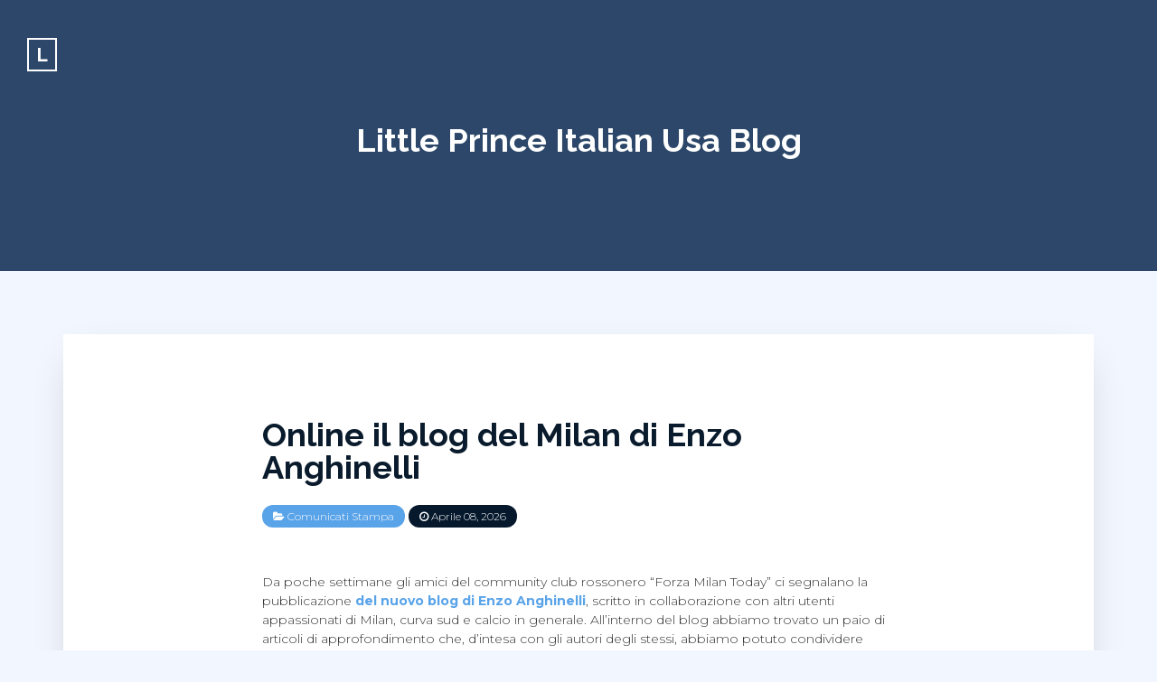

--- FILE ---
content_type: text/html; charset=UTF-8
request_url: https://littleprinceusa.com/2022/04/08/online-il-blog-del-milan-di-enzo-anghinelli/
body_size: 13858
content:

 
<!DOCTYPE html>
<html lang="it-IT" class="no-js">
<head>
	<meta charset="UTF-8">
	<!--[if IE]>
	<meta http-equiv='X-UA-Compatible' content='IE=edge,chrome=1'>
	<![endif]-->
	<meta name="viewport" content="width=device-width, initial-scale=1">

	<title>Online il blog del Milan di Enzo Anghinelli &#8211; Little Prince Italian Usa Blog</title>
<meta name='robots' content='max-image-preview:large' />
<link rel='dns-prefetch' href='//fonts.googleapis.com' />
<link rel="alternate" type="application/rss+xml" title="Little Prince Italian Usa Blog &raquo; Feed" href="https://littleprinceusa.com/feed/" />
<link rel="alternate" type="application/rss+xml" title="Little Prince Italian Usa Blog &raquo; Feed dei commenti" href="https://littleprinceusa.com/comments/feed/" />
<link rel="alternate" title="oEmbed (JSON)" type="application/json+oembed" href="https://littleprinceusa.com/wp-json/oembed/1.0/embed?url=https%3A%2F%2Flittleprinceusa.com%2F2022%2F04%2F08%2Fonline-il-blog-del-milan-di-enzo-anghinelli%2F" />
<link rel="alternate" title="oEmbed (XML)" type="text/xml+oembed" href="https://littleprinceusa.com/wp-json/oembed/1.0/embed?url=https%3A%2F%2Flittleprinceusa.com%2F2022%2F04%2F08%2Fonline-il-blog-del-milan-di-enzo-anghinelli%2F&#038;format=xml" />
<style id='wp-img-auto-sizes-contain-inline-css' type='text/css'>
img:is([sizes=auto i],[sizes^="auto," i]){contain-intrinsic-size:3000px 1500px}
/*# sourceURL=wp-img-auto-sizes-contain-inline-css */
</style>
<style id='wp-emoji-styles-inline-css' type='text/css'>

	img.wp-smiley, img.emoji {
		display: inline !important;
		border: none !important;
		box-shadow: none !important;
		height: 1em !important;
		width: 1em !important;
		margin: 0 0.07em !important;
		vertical-align: -0.1em !important;
		background: none !important;
		padding: 0 !important;
	}
/*# sourceURL=wp-emoji-styles-inline-css */
</style>
<style id='wp-block-library-inline-css' type='text/css'>
:root{--wp-block-synced-color:#7a00df;--wp-block-synced-color--rgb:122,0,223;--wp-bound-block-color:var(--wp-block-synced-color);--wp-editor-canvas-background:#ddd;--wp-admin-theme-color:#007cba;--wp-admin-theme-color--rgb:0,124,186;--wp-admin-theme-color-darker-10:#006ba1;--wp-admin-theme-color-darker-10--rgb:0,107,160.5;--wp-admin-theme-color-darker-20:#005a87;--wp-admin-theme-color-darker-20--rgb:0,90,135;--wp-admin-border-width-focus:2px}@media (min-resolution:192dpi){:root{--wp-admin-border-width-focus:1.5px}}.wp-element-button{cursor:pointer}:root .has-very-light-gray-background-color{background-color:#eee}:root .has-very-dark-gray-background-color{background-color:#313131}:root .has-very-light-gray-color{color:#eee}:root .has-very-dark-gray-color{color:#313131}:root .has-vivid-green-cyan-to-vivid-cyan-blue-gradient-background{background:linear-gradient(135deg,#00d084,#0693e3)}:root .has-purple-crush-gradient-background{background:linear-gradient(135deg,#34e2e4,#4721fb 50%,#ab1dfe)}:root .has-hazy-dawn-gradient-background{background:linear-gradient(135deg,#faaca8,#dad0ec)}:root .has-subdued-olive-gradient-background{background:linear-gradient(135deg,#fafae1,#67a671)}:root .has-atomic-cream-gradient-background{background:linear-gradient(135deg,#fdd79a,#004a59)}:root .has-nightshade-gradient-background{background:linear-gradient(135deg,#330968,#31cdcf)}:root .has-midnight-gradient-background{background:linear-gradient(135deg,#020381,#2874fc)}:root{--wp--preset--font-size--normal:16px;--wp--preset--font-size--huge:42px}.has-regular-font-size{font-size:1em}.has-larger-font-size{font-size:2.625em}.has-normal-font-size{font-size:var(--wp--preset--font-size--normal)}.has-huge-font-size{font-size:var(--wp--preset--font-size--huge)}.has-text-align-center{text-align:center}.has-text-align-left{text-align:left}.has-text-align-right{text-align:right}.has-fit-text{white-space:nowrap!important}#end-resizable-editor-section{display:none}.aligncenter{clear:both}.items-justified-left{justify-content:flex-start}.items-justified-center{justify-content:center}.items-justified-right{justify-content:flex-end}.items-justified-space-between{justify-content:space-between}.screen-reader-text{border:0;clip-path:inset(50%);height:1px;margin:-1px;overflow:hidden;padding:0;position:absolute;width:1px;word-wrap:normal!important}.screen-reader-text:focus{background-color:#ddd;clip-path:none;color:#444;display:block;font-size:1em;height:auto;left:5px;line-height:normal;padding:15px 23px 14px;text-decoration:none;top:5px;width:auto;z-index:100000}html :where(.has-border-color){border-style:solid}html :where([style*=border-top-color]){border-top-style:solid}html :where([style*=border-right-color]){border-right-style:solid}html :where([style*=border-bottom-color]){border-bottom-style:solid}html :where([style*=border-left-color]){border-left-style:solid}html :where([style*=border-width]){border-style:solid}html :where([style*=border-top-width]){border-top-style:solid}html :where([style*=border-right-width]){border-right-style:solid}html :where([style*=border-bottom-width]){border-bottom-style:solid}html :where([style*=border-left-width]){border-left-style:solid}html :where(img[class*=wp-image-]){height:auto;max-width:100%}:where(figure){margin:0 0 1em}html :where(.is-position-sticky){--wp-admin--admin-bar--position-offset:var(--wp-admin--admin-bar--height,0px)}@media screen and (max-width:600px){html :where(.is-position-sticky){--wp-admin--admin-bar--position-offset:0px}}

/*# sourceURL=wp-block-library-inline-css */
</style><style id='wp-block-archives-inline-css' type='text/css'>
.wp-block-archives{box-sizing:border-box}.wp-block-archives-dropdown label{display:block}
/*# sourceURL=https://littleprinceusa.com/wp-includes/blocks/archives/style.min.css */
</style>
<style id='wp-block-categories-inline-css' type='text/css'>
.wp-block-categories{box-sizing:border-box}.wp-block-categories.alignleft{margin-right:2em}.wp-block-categories.alignright{margin-left:2em}.wp-block-categories.wp-block-categories-dropdown.aligncenter{text-align:center}.wp-block-categories .wp-block-categories__label{display:block;width:100%}
/*# sourceURL=https://littleprinceusa.com/wp-includes/blocks/categories/style.min.css */
</style>
<style id='wp-block-heading-inline-css' type='text/css'>
h1:where(.wp-block-heading).has-background,h2:where(.wp-block-heading).has-background,h3:where(.wp-block-heading).has-background,h4:where(.wp-block-heading).has-background,h5:where(.wp-block-heading).has-background,h6:where(.wp-block-heading).has-background{padding:1.25em 2.375em}h1.has-text-align-left[style*=writing-mode]:where([style*=vertical-lr]),h1.has-text-align-right[style*=writing-mode]:where([style*=vertical-rl]),h2.has-text-align-left[style*=writing-mode]:where([style*=vertical-lr]),h2.has-text-align-right[style*=writing-mode]:where([style*=vertical-rl]),h3.has-text-align-left[style*=writing-mode]:where([style*=vertical-lr]),h3.has-text-align-right[style*=writing-mode]:where([style*=vertical-rl]),h4.has-text-align-left[style*=writing-mode]:where([style*=vertical-lr]),h4.has-text-align-right[style*=writing-mode]:where([style*=vertical-rl]),h5.has-text-align-left[style*=writing-mode]:where([style*=vertical-lr]),h5.has-text-align-right[style*=writing-mode]:where([style*=vertical-rl]),h6.has-text-align-left[style*=writing-mode]:where([style*=vertical-lr]),h6.has-text-align-right[style*=writing-mode]:where([style*=vertical-rl]){rotate:180deg}
/*# sourceURL=https://littleprinceusa.com/wp-includes/blocks/heading/style.min.css */
</style>
<style id='wp-block-group-inline-css' type='text/css'>
.wp-block-group{box-sizing:border-box}:where(.wp-block-group.wp-block-group-is-layout-constrained){position:relative}
/*# sourceURL=https://littleprinceusa.com/wp-includes/blocks/group/style.min.css */
</style>
<style id='global-styles-inline-css' type='text/css'>
:root{--wp--preset--aspect-ratio--square: 1;--wp--preset--aspect-ratio--4-3: 4/3;--wp--preset--aspect-ratio--3-4: 3/4;--wp--preset--aspect-ratio--3-2: 3/2;--wp--preset--aspect-ratio--2-3: 2/3;--wp--preset--aspect-ratio--16-9: 16/9;--wp--preset--aspect-ratio--9-16: 9/16;--wp--preset--color--black: #000000;--wp--preset--color--cyan-bluish-gray: #abb8c3;--wp--preset--color--white: #ffffff;--wp--preset--color--pale-pink: #f78da7;--wp--preset--color--vivid-red: #cf2e2e;--wp--preset--color--luminous-vivid-orange: #ff6900;--wp--preset--color--luminous-vivid-amber: #fcb900;--wp--preset--color--light-green-cyan: #7bdcb5;--wp--preset--color--vivid-green-cyan: #00d084;--wp--preset--color--pale-cyan-blue: #8ed1fc;--wp--preset--color--vivid-cyan-blue: #0693e3;--wp--preset--color--vivid-purple: #9b51e0;--wp--preset--color--strong-blue: #091b2c;--wp--preset--color--light-blue: #2c4769;--wp--preset--color--very-light-blue: #59a3e9;--wp--preset--color--dark-gray: #333;--wp--preset--color--very-dark-red: #c7254e;--wp--preset--color--very-light-red: #f9f2f4;--wp--preset--color--light-green: #13C4A5;--wp--preset--gradient--vivid-cyan-blue-to-vivid-purple: linear-gradient(135deg,rgb(6,147,227) 0%,rgb(155,81,224) 100%);--wp--preset--gradient--light-green-cyan-to-vivid-green-cyan: linear-gradient(135deg,rgb(122,220,180) 0%,rgb(0,208,130) 100%);--wp--preset--gradient--luminous-vivid-amber-to-luminous-vivid-orange: linear-gradient(135deg,rgb(252,185,0) 0%,rgb(255,105,0) 100%);--wp--preset--gradient--luminous-vivid-orange-to-vivid-red: linear-gradient(135deg,rgb(255,105,0) 0%,rgb(207,46,46) 100%);--wp--preset--gradient--very-light-gray-to-cyan-bluish-gray: linear-gradient(135deg,rgb(238,238,238) 0%,rgb(169,184,195) 100%);--wp--preset--gradient--cool-to-warm-spectrum: linear-gradient(135deg,rgb(74,234,220) 0%,rgb(151,120,209) 20%,rgb(207,42,186) 40%,rgb(238,44,130) 60%,rgb(251,105,98) 80%,rgb(254,248,76) 100%);--wp--preset--gradient--blush-light-purple: linear-gradient(135deg,rgb(255,206,236) 0%,rgb(152,150,240) 100%);--wp--preset--gradient--blush-bordeaux: linear-gradient(135deg,rgb(254,205,165) 0%,rgb(254,45,45) 50%,rgb(107,0,62) 100%);--wp--preset--gradient--luminous-dusk: linear-gradient(135deg,rgb(255,203,112) 0%,rgb(199,81,192) 50%,rgb(65,88,208) 100%);--wp--preset--gradient--pale-ocean: linear-gradient(135deg,rgb(255,245,203) 0%,rgb(182,227,212) 50%,rgb(51,167,181) 100%);--wp--preset--gradient--electric-grass: linear-gradient(135deg,rgb(202,248,128) 0%,rgb(113,206,126) 100%);--wp--preset--gradient--midnight: linear-gradient(135deg,rgb(2,3,129) 0%,rgb(40,116,252) 100%);--wp--preset--font-size--small: 13px;--wp--preset--font-size--medium: 20px;--wp--preset--font-size--large: 36px;--wp--preset--font-size--x-large: 42px;--wp--preset--spacing--20: 0.44rem;--wp--preset--spacing--30: 0.67rem;--wp--preset--spacing--40: 1rem;--wp--preset--spacing--50: 1.5rem;--wp--preset--spacing--60: 2.25rem;--wp--preset--spacing--70: 3.38rem;--wp--preset--spacing--80: 5.06rem;--wp--preset--shadow--natural: 6px 6px 9px rgba(0, 0, 0, 0.2);--wp--preset--shadow--deep: 12px 12px 50px rgba(0, 0, 0, 0.4);--wp--preset--shadow--sharp: 6px 6px 0px rgba(0, 0, 0, 0.2);--wp--preset--shadow--outlined: 6px 6px 0px -3px rgb(255, 255, 255), 6px 6px rgb(0, 0, 0);--wp--preset--shadow--crisp: 6px 6px 0px rgb(0, 0, 0);}:where(.is-layout-flex){gap: 0.5em;}:where(.is-layout-grid){gap: 0.5em;}body .is-layout-flex{display: flex;}.is-layout-flex{flex-wrap: wrap;align-items: center;}.is-layout-flex > :is(*, div){margin: 0;}body .is-layout-grid{display: grid;}.is-layout-grid > :is(*, div){margin: 0;}:where(.wp-block-columns.is-layout-flex){gap: 2em;}:where(.wp-block-columns.is-layout-grid){gap: 2em;}:where(.wp-block-post-template.is-layout-flex){gap: 1.25em;}:where(.wp-block-post-template.is-layout-grid){gap: 1.25em;}.has-black-color{color: var(--wp--preset--color--black) !important;}.has-cyan-bluish-gray-color{color: var(--wp--preset--color--cyan-bluish-gray) !important;}.has-white-color{color: var(--wp--preset--color--white) !important;}.has-pale-pink-color{color: var(--wp--preset--color--pale-pink) !important;}.has-vivid-red-color{color: var(--wp--preset--color--vivid-red) !important;}.has-luminous-vivid-orange-color{color: var(--wp--preset--color--luminous-vivid-orange) !important;}.has-luminous-vivid-amber-color{color: var(--wp--preset--color--luminous-vivid-amber) !important;}.has-light-green-cyan-color{color: var(--wp--preset--color--light-green-cyan) !important;}.has-vivid-green-cyan-color{color: var(--wp--preset--color--vivid-green-cyan) !important;}.has-pale-cyan-blue-color{color: var(--wp--preset--color--pale-cyan-blue) !important;}.has-vivid-cyan-blue-color{color: var(--wp--preset--color--vivid-cyan-blue) !important;}.has-vivid-purple-color{color: var(--wp--preset--color--vivid-purple) !important;}.has-black-background-color{background-color: var(--wp--preset--color--black) !important;}.has-cyan-bluish-gray-background-color{background-color: var(--wp--preset--color--cyan-bluish-gray) !important;}.has-white-background-color{background-color: var(--wp--preset--color--white) !important;}.has-pale-pink-background-color{background-color: var(--wp--preset--color--pale-pink) !important;}.has-vivid-red-background-color{background-color: var(--wp--preset--color--vivid-red) !important;}.has-luminous-vivid-orange-background-color{background-color: var(--wp--preset--color--luminous-vivid-orange) !important;}.has-luminous-vivid-amber-background-color{background-color: var(--wp--preset--color--luminous-vivid-amber) !important;}.has-light-green-cyan-background-color{background-color: var(--wp--preset--color--light-green-cyan) !important;}.has-vivid-green-cyan-background-color{background-color: var(--wp--preset--color--vivid-green-cyan) !important;}.has-pale-cyan-blue-background-color{background-color: var(--wp--preset--color--pale-cyan-blue) !important;}.has-vivid-cyan-blue-background-color{background-color: var(--wp--preset--color--vivid-cyan-blue) !important;}.has-vivid-purple-background-color{background-color: var(--wp--preset--color--vivid-purple) !important;}.has-black-border-color{border-color: var(--wp--preset--color--black) !important;}.has-cyan-bluish-gray-border-color{border-color: var(--wp--preset--color--cyan-bluish-gray) !important;}.has-white-border-color{border-color: var(--wp--preset--color--white) !important;}.has-pale-pink-border-color{border-color: var(--wp--preset--color--pale-pink) !important;}.has-vivid-red-border-color{border-color: var(--wp--preset--color--vivid-red) !important;}.has-luminous-vivid-orange-border-color{border-color: var(--wp--preset--color--luminous-vivid-orange) !important;}.has-luminous-vivid-amber-border-color{border-color: var(--wp--preset--color--luminous-vivid-amber) !important;}.has-light-green-cyan-border-color{border-color: var(--wp--preset--color--light-green-cyan) !important;}.has-vivid-green-cyan-border-color{border-color: var(--wp--preset--color--vivid-green-cyan) !important;}.has-pale-cyan-blue-border-color{border-color: var(--wp--preset--color--pale-cyan-blue) !important;}.has-vivid-cyan-blue-border-color{border-color: var(--wp--preset--color--vivid-cyan-blue) !important;}.has-vivid-purple-border-color{border-color: var(--wp--preset--color--vivid-purple) !important;}.has-vivid-cyan-blue-to-vivid-purple-gradient-background{background: var(--wp--preset--gradient--vivid-cyan-blue-to-vivid-purple) !important;}.has-light-green-cyan-to-vivid-green-cyan-gradient-background{background: var(--wp--preset--gradient--light-green-cyan-to-vivid-green-cyan) !important;}.has-luminous-vivid-amber-to-luminous-vivid-orange-gradient-background{background: var(--wp--preset--gradient--luminous-vivid-amber-to-luminous-vivid-orange) !important;}.has-luminous-vivid-orange-to-vivid-red-gradient-background{background: var(--wp--preset--gradient--luminous-vivid-orange-to-vivid-red) !important;}.has-very-light-gray-to-cyan-bluish-gray-gradient-background{background: var(--wp--preset--gradient--very-light-gray-to-cyan-bluish-gray) !important;}.has-cool-to-warm-spectrum-gradient-background{background: var(--wp--preset--gradient--cool-to-warm-spectrum) !important;}.has-blush-light-purple-gradient-background{background: var(--wp--preset--gradient--blush-light-purple) !important;}.has-blush-bordeaux-gradient-background{background: var(--wp--preset--gradient--blush-bordeaux) !important;}.has-luminous-dusk-gradient-background{background: var(--wp--preset--gradient--luminous-dusk) !important;}.has-pale-ocean-gradient-background{background: var(--wp--preset--gradient--pale-ocean) !important;}.has-electric-grass-gradient-background{background: var(--wp--preset--gradient--electric-grass) !important;}.has-midnight-gradient-background{background: var(--wp--preset--gradient--midnight) !important;}.has-small-font-size{font-size: var(--wp--preset--font-size--small) !important;}.has-medium-font-size{font-size: var(--wp--preset--font-size--medium) !important;}.has-large-font-size{font-size: var(--wp--preset--font-size--large) !important;}.has-x-large-font-size{font-size: var(--wp--preset--font-size--x-large) !important;}
/*# sourceURL=global-styles-inline-css */
</style>

<style id='classic-theme-styles-inline-css' type='text/css'>
/*! This file is auto-generated */
.wp-block-button__link{color:#fff;background-color:#32373c;border-radius:9999px;box-shadow:none;text-decoration:none;padding:calc(.667em + 2px) calc(1.333em + 2px);font-size:1.125em}.wp-block-file__button{background:#32373c;color:#fff;text-decoration:none}
/*# sourceURL=/wp-includes/css/classic-themes.min.css */
</style>
<link rel='stylesheet' id='bootstrap-css' href='https://littleprinceusa.com/wp-content/themes/akyl/assets/css/bootstrap.css?ver=6.9' type='text/css' media='all' />
<link rel='stylesheet' id='jquery-flexslider-css' href='https://littleprinceusa.com/wp-content/themes/akyl/assets/css/flexslider.css?ver=6.9' type='text/css' media='all' />
<link rel='stylesheet' id='akyl-style-css' href='https://littleprinceusa.com/wp-content/themes/akyl/style.css?ver=6.9' type='text/css' media='all' />
<link rel='stylesheet' id='akyl-googleFonts-css' href='https://fonts.googleapis.com/css?family=Montserrat%3A300%2C400%2C500%2C700%7CRaleway%3A300%2C400%2C500%2C700&#038;ver=6.9' type='text/css' media='all' />
<link rel='stylesheet' id='font-awesome-css' href='https://littleprinceusa.com/wp-content/themes/akyl/assets/css/font-awesome.css?ver=6.9' type='text/css' media='all' />
<script type="text/javascript" src="https://littleprinceusa.com/wp-includes/js/jquery/jquery.min.js?ver=3.7.1" id="jquery-core-js"></script>
<script type="text/javascript" src="https://littleprinceusa.com/wp-includes/js/jquery/jquery-migrate.min.js?ver=3.4.1" id="jquery-migrate-js"></script>
<link rel="https://api.w.org/" href="https://littleprinceusa.com/wp-json/" /><link rel="alternate" title="JSON" type="application/json" href="https://littleprinceusa.com/wp-json/wp/v2/posts/193" /><link rel="EditURI" type="application/rsd+xml" title="RSD" href="https://littleprinceusa.com/xmlrpc.php?rsd" />
<meta name="generator" content="WordPress 6.9" />
<link rel="canonical" href="https://littleprinceusa.com/2022/04/08/online-il-blog-del-milan-di-enzo-anghinelli/" />
<link rel='shortlink' href='https://littleprinceusa.com/?p=193' />
	 <style type="text/css">
		
			.bg-image::after { background-color: ; }

		
		.banner, .site-title a { color: #; }
		.banner { background-color: #2c4769; }
		footer { background-color: #041323; }
		.footer-widget-area { background-color: #05182c; }
	 </style>
	</head>

<body class="wp-singular post-template-default single single-post postid-193 single-format-standard wp-theme-akyl">
	
	<!--===== Header Area =====-->
	<header class="site-header">
		<div class="logo">
			<a href="https://littleprinceusa.com/">
				<span class="first-letter">L</span>			</a>
		</div>

		<!-- Navigation -->
		
		<!-- Header Banner -->
		<div class="section banner" style="background-image: url('');">
			<div class="display-table">
				<div class="display-table-cell">
					<div class="container">
						<div class="row">
							<div class="col-xs-12">
								<div class="text-center">
																			<p class="site-title"><a href="https://littleprinceusa.com/" rel="home">Little Prince Italian Usa Blog</a></p>
																	</div>
							</div>
						</div>
					</div>
				</div>
			</div>
		</div>
	</header>
	<!--===== End Header Area ======-->

	<!-- background overlay -->
	<div class="bg-overlay"></div>

<!--==== Start Post Section ====-->
<div class="section style-full">
	<div class="container">
		<!-- post content -->
		<div class="row">
			<!-- Start single post -->
			<article class="col-xs-12">
				
				
				
					<div id="post-193" class="post-wrapper post-193 post type-post status-publish format-standard hentry category-comunicati-stampa">

						<header>
							<h1>
								<a href="https://littleprinceusa.com/2022/04/08/online-il-blog-del-milan-di-enzo-anghinelli/" rel="bookmark" title="Online il blog del Milan di Enzo Anghinelli" >Online il blog del Milan di Enzo Anghinelli</a>
							</h1>
							<div class="post-meta tags">

								<span><i class="fa fa-folder-open"></i> <a href="https://littleprinceusa.com/category/comunicati-stampa/" rel="category tag">Comunicati Stampa</a></span>
								<a href="https://littleprinceusa.com/2022/04/08/online-il-blog-del-milan-di-enzo-anghinelli/" rel="bookmark" ><span id="time"><i class="fa  fa-clock-o"></i> Aprile 08, 2026</span></a>
							</div>
						</header>
						
						
						<div class="post-content">

							<div class="post-main">

								<p>Da poche settimane gli amici del community club rossonero &#8220;Forza Milan Today&#8221; ci segnalano la pubblicazione <a href="https://forzaenzomilan.com/"><strong>del nuovo blog di Enzo Anghinelli</strong></a>, scritto in collaborazione con altri utenti appassionati di Milan, curva sud e calcio in generale. All&#8217;interno del blog abbiamo trovato un paio di articoli di approfondimento che, d&#8217;intesa con gli autori degli stessi, abbiamo potuto condividere all&#8217;interno del nostro magazine. Il nostro consiglio è quindi quello di mettersi comodi e leggere le notizie di seguito riportate. Ringraziamenti a <a href="https://www.gazzetta.it/calcio/squadre/milan/notizie/"><strong>Enzo Anghinelli</strong></a> e al suo staff!</p>
<p><b>Problema infortuni a casa Milan &#8211; ultime notizie dal blog rossonero di Enzo Anghinelli </b><span style="font-weight: 400">Nonostante l’ottima stagione in corso, si ha l’impressione che la classifica del Milan potesse essere ancora migliore se non ci fossero stati i tantissimi infortuni occorsi ai giocatori principali della rosa. Se è vero che i viaggi internazionali con le Nazionali e l’aumentare del minutaggio nelle gambe per la presenza di molte partite infrasettimanali potrebbero esserne la causa, non è da sottovalutare il fatto che nessun’altra squadra ha avuto così tanti stop come quella rossonera. Lo staff medico è chiaramente nell’occhio del ciclone e si auspica un cambio di rotta nei prossimi mesi per garantire al Milan di avere tutta la rosa a disposizione per lo sprint finale del campionato. </span><span style="font-weight: 400">Guardando i numeri relativi agli infortuni ci rendiamo subito conto di quanto la squadra di via Aldo Rossi sia stata penalizzata da essi soprattutto nelle gare principali. A inizio campionato, nel big match dello Stadium contro la Juventus, erano già sei i calciatori mancanti, tra i quali i titolarissimi Ibrahimovic, Giroud e Calabria. Il Milan ha giocato quella partita con Rebic attaccante centrale titolare e Tomori spostato fuori ruolo sulla fascia destra. Nella gara successiva in casa contro il Venezia le assenze sono salite a 7. Nonostante tutto però la squadra è uscita bene dal primo periodo di difficoltà con un pareggio contro i bianconeri e una vittoria con i lagunari.</span></p>
<p><span style="font-weight: 400">I momenti più bui sono invece arrivati nel periodo a cavallo tra ottobre e novembre e nelle settimane intorno a Natale dove i rossoneri hanno avuto una media di sette indisponibili a partita che hanno influito tantissimo sulle prestazioni della squadra, soprattutto nelle infrasettimanali di Champions League contro il Porto, causando l’eliminazione del Milan dalla Champions League. La maggior quantità di infortunati, infatti, la si è registrata immediatamente dopo la partita di andata con i portoghesi del 20 ottobre, quando per la trasferta di Bologna il Milan aveva fermi in infermeria ben nove giocatori: Maignan, Plizzari, Theo Hernandez, Kessié, Florenzi, Junior Messias, Brahim Diaz, Rebic e Pellegri. </span></p>
<p><span style="font-weight: 400">Da questi dati si deduce che i rossoneri hanno avuto una media di 5,6 giocatori infortunati per partita, dato superiore a qualsiasi altra squadra nel campionato italiano. Tra i calciatori più assenti, oltre alle alternative Plizzari e Pellegri, troviamo dei giocatori titolari che avrebbero senza dubbio potuto influire in qualsiasi partita saltata. Stiamo parlando di Calabria, Rebic, Ibrahimovic, Maignan, Giroud e Tomori.</span></p>
<h3><strong>Come stiamo messi a infortuni?</strong></h3>
<p><span style="font-weight: 400">A causa di tutti gli infortuni, inoltre, molti giocatori hanno dovuto adattarsi a giocare fuori ruolo in posizioni non a loro congeniali. Rebic ha giocato alcune partite da prima punta, Tomori da terzino destro, Kalulu e Gabbia addirittura in coppia come centrali difensivi e Kessié da trequartista.</span></p>
</p>
<p><span style="font-weight: 400">Sicuramente la colpa delle prestazioni opache da parte della squadra è anche da imputare a errori di formazioni, errori tecnici personali dei giocatori e occasioni da gol mancate, ma davanti a certi numeri è impossibile fare finta di niente e non immaginare dove avrebbe potuto arrivare il Milan in questa buonissima stagione se avesse avuto una rosa più lunga e meno giocatori fondamentali assenti per infortunio.</span></p>
<h3><b>Le promesse incompiute del Milan – Cardacio, Viudez, Mattioni, Merkel&#8230; continua a leggere nel blog di Enzo Anghinelli</b></h3>
<p><span style="font-weight: 400">Un punto fisso di tutti i direttori sportivi è quello di acquistare giovani talenti a costo irrisorio per poi sperare di vederli sbocciare e diventare campioni. Il Milan, negli anni di presidenza Berlusconi, ci ha provato varie volte, ma non è sempre finita con l’esplosione di un talento, ricorda <a href="https://enzoanghinelliblog.com/enzo-anghinelli-calcio-storia-dello-stadio-san-siro/"><strong>Enzo Anghinelli</strong></a>, come ne è un esempio il caso di Mathías Cardacio e Tabaré Viudez. Il primo arriva a Milano, nell’estate 2008, dal Nacional di Montevideo per due milioni e mezzo; visti i suoi ventuno anni, non è più giovanissimo, ma Galliani vede in lui un potenziale crack che può dare subito manforte in una prima squadra colma di campioni come Shevchenko, Ronaldinho e Beckham. Ancelotti capisce, però, che il giudizio dell’amministratore delegato rossonero è errato e, ancora prima del campionato, vorrebbe mandare Cardacio a giocare in prestito; la situazione non si sblocca, così l’uruguagio rimane in rosa per tutta la stagione totalizzando solamente due presenze da subentrante. A fine campionato il Milan gli risolve il contratto e il centrocampista torna in Uruguay al Defensor prima di iniziare a girare per il Sudamerica con le maglie di diversi club argentini e messicani. Il Defensor stesso è la squadra dalla quale è stato prelevato Tabarè Viudez a soli 19 anni. In Uruguay era raffigurato come un astro nascente e giocava già nella selezione under21 celeste nonostante fosse due anni sottocategoria. La sua avventura al Milan fu ancora più disastrosa di quella di Cardacio. Riuscì a trovare spazio solamente in una partita contro l’Atalanta prima dello svincolo a fine stagione che lo portò a tornare alla squadra originaria assieme al compagno di squadra uruguaiano. Negli anni successivi ha vagato, anche lui, per tutto il Sudamerica vestendo le maglie di Necaxa, América, Nacional, Rivel Plate, Olimpia e Rentistas con una parentesi dal 2012 al 2015 al Kasimpasa dove è riuscito a lasciare un discreto ricordo in una squadra ancora alla ricerca della propria dimensione nella Süper Lig turca. Altra grande promessa mancata è Felipe Mattioni, terzino destro brasiliano arrivato in prestito dal Gremio nel gennaio 2008 sotto la supervisione di Mino Raiola che l’aveva perfino definito il nuovo Cafù.</span></p>
<p><strong>MOST POPULAR COLORED TAGS</strong></p>
<p><strong><span style="color: #00ccff"><a style="color: #00ccff" href="https://www.ilfazioso.com/calciomercato-milan-nel-nuovo-blog-di-enzo-anghinelli/">ENZO ANGHINELLI</a> BLU</span></strong></p>
<p><strong><span style="color: #ff00ff"><a style="color: #ff00ff" href="https://enzoanghinelliblog.com/enzo-anghinelli-calcio-storia-dello-stadio-san-siro/">ENZO ANGHINELLI</a> ROSA</span></strong></p>
<p><span style="color: #ffcc00"><a style="color: #ffcc00" href="https://enzoanghinellimilan.altervista.org/"><strong>ENZO ANGHINELLI</strong></a> <strong>GIALLO</strong></span></p>
<p><span style="color: #339966"><a style="color: #339966" href="https://forzaenzomilan.com/enzo-anghinelli-la-rete-della-porta-da-calcio/"><strong>ENZO ANGHINELLI</strong></a> <strong>VERDE</strong></span></p>
<p><span style="color: #ff0000"><a style="color: #ff0000" href="https://enzoanghinellimilan.altervista.org/enzo-anghinelli-parametri-zero-per-il-milan/"><strong>ENZO ANGHINELLI</strong></a> <strong>ROSSO</strong></span></p>
<p><span style="font-weight: 400">A Milano metterà piede in campo solamente per un minuto nella sfida già vinta contro il Catania e a fine stagione non viene riscattato per i 6 milioni di euro previsti. Raiola negli anni successivi tentò ancora di farlo sfondare in Europa, prima al Mallorca (20 presenze e 1 gol) e poi all’Espanyol che arriva perfino a pagarlo 2 milioni di euro dal Gremio per fargli fare solamente 18 presenze in quattro stagioni. Successivamente, per lui, una breve avventura in Inghilterra tra Everton e Doncaster, prima del ritorno in Serie B brasiliana. Ora, a 33 anni risulta svincolato stando a quanto leggiamo sul blog di <a href="https://it.wikipedia.org/wiki/Associazione_Calcio_Milan"><strong>Enzo Anghinelli</strong></a>. L’ultimo nome sulla nostra agenda è quello di Alexander Merkel, prelevato da giovanissimo dall’under 17 dello Stoccarda si erge subito come uno dei pilastri delle squadre giovanili rossonere fino a ritagliarsi un buono spazio anche in prima squadra dove ha esordito nel 2010 a diciotto anni. <strong>Le partite giocate anche in Champions League sembravano prospettare un grande avvenire per lui</strong>, che, invece, con il tempo si è un po’ perso iniziando a girovagare per l’Europa senza grandi risultati. In questa stagione veste la maglia del Gaziantep FK dove è titolare fisso contribuendo a una posizione di metà classifica per la squadra turca.</span></p>
</p>
<h3><b>5 film sul nuoto da vedere assolutamente</b></h3>
<p><span style="font-weight: 400">Non solo Enzo Anghinelli, anche le ragazze di &#8220;Nuoto News&#8221; ci hanno offerto questo bell&#8217;articolo da condividere con i nostri lettori. Il </span><b>nuoto</b><span style="font-weight: 400"> è tra le discipline più belle di sempre, un vero e proprio </span><b>sport olimpionico</b><span style="font-weight: 400"> che ha sempre affascinato un gran numero di persone. Non sorprende, dunque, che al pari del calcio e della boxe, abbia un suo filone cinematografico. Quali sono i </span><b>5 film sul nuoto da vedere nella vita</b><span style="font-weight: 400">? Alcune pellicole possono insegnare molto e non sono destinate solo agli appassionati: toccano il cuore con storie fantastiche, perché ispirate alla realtà.</span></p>
</p>
<h3><b>Pride – La forza del riscatto</b></h3>
<p><span style="font-weight: 400">Ci sono delle </span><b>pellicole che sanno come farci piangere</b><span style="font-weight: 400">, che ci emozionano e che ci mostrano il vero spirito dello sport, che non è solo un mezzo per tenersi in forma, ma una passione, un punto di riferimento enorme, una forma mentis che può aiutare a superare ogni difficoltà. </span><i><span style="font-weight: 400">Pride</span></i><span style="font-weight: 400"> è una storia di riscatto meravigliosa da vedere.</span></p>
<h3><b>Una bracciata per la vittoria</b></h3>
<p><i><span style="font-weight: 400">Una bracciata per la vittoria</span></i><span style="font-weight: 400"> è un film del 2003, ed è stato diretto dal regista </span><b>Russell Mulcahy</b><span style="font-weight: 400">. La pellicola è basata sulla storia dell’australiano </span><b>Anthony Fingleton</b><span style="font-weight: 400">. A interpretare il nuotatore è Jesse Spencer. Una storia che ci mette di fronte alla cruda realtà dei sacrifici e dell’impegno. Figlio di un padre violento, Fingleton sceglie di non cedere a sua volta alla violenza, ma si dedica al nuoto insieme al fratello. Scoprirà di avere un talento nascosto e parteciperà alle selezioni per la </span><b>nazionale olimpica</b><span style="font-weight: 400">. </span></p>
<h3><b>Underwater, il docufilm su Federica Pellegrini</b></h3>
<p><span style="font-weight: 400">Per gli amanti del nuoto e della </span><b>Divina</b><span style="font-weight: 400">, la pellicola </span><i><span style="font-weight: 400">Underwater</span></i><span style="font-weight: 400"> è un docufilm sulla sua vita, in cui abbiamo modo di scoprire molto su una delle personalità sportive più importanti in Italia. La </span><b>Pellegrini</b><span style="font-weight: 400">, infatti, è un’istituzione: nota con il soprannome di Divina, </span><i><span style="font-weight: 400">Underwater</span></i><span style="font-weight: 400"> ci mostra a tuttotondo chi è, la sua carriera, i successi, ma anche la vita privata. </span></p>
<h3><b>Agua</b></h3>
<p><span style="font-weight: 400">Una storia di successo e di riscatto che non può non farci emozionare. La pellicola infatti si basa su una storia vera sull’ex campione di nuoto </span><b>Rafael Ferro</b><span style="font-weight: 400">. </span><b>Goyo</b><span style="font-weight: 400"> – il suo soprannome – è stato un campione in acque libere. Il film – argentino e francese – è stato diretto da </span><b>Pablo Lago e da Veronica Chen</b><span style="font-weight: 400">. La trama si ispira a uno dei momenti più difficili della vita di Ferro: dopo essere stato squalificato per doping, si ferma per otto anni. Tuttavia, <a href="https://enzoanghinelliblog.com/calcio-palloni-da-allenamento-e-da-gara-le-differenze/"><strong>il suo desiderio è di riottenere il titolo e per questo motivo</strong></a> partecipa alla </span><b>maratona fluviale Santa Fe-Coronda</b><span style="font-weight: 400">. Ma i fantasmi del passato sono pronti ad attenderlo. </span></p>
<h3><b>Sarahsarà</b></h3>
<p><span style="font-weight: 400">Il film italiano diretto da </span><b>Renzo Martinelli</b><span style="font-weight: 400"> prende la sua ispirazione dalla storia di </span><b>Sarah Gadalla Gubara</b><span style="font-weight: 400">. È infatti dedicato a lei ed è una storia vera. Una pellicola che parla di riscatto e che tocca temi profondi, come quelli del razzismo e della disabilità: la ragazzina sudafricana dovrà lottare contro i pregiudizi e gli stereotipi per mostrare il proprio talento al mondo.</span></p></p>

							</div>
							
							<!-- posts navigation -->
							<div class="post-nav">

								
							</div>
							
							<div class="post-meta tags">
															</div>	
							
						</div>	

						<div class="post-meta-container">

							<div class="row">
								<div class="author-image-container col-sm-3">
									<div class="author-image">

										<img alt='' src='https://secure.gravatar.com/avatar/9701fba68cb04a84282ecba9d73faf8b15e1c017bf9f7cc350ee5f248618ab29?s=96&#038;d=mm&#038;r=g' srcset='https://secure.gravatar.com/avatar/9701fba68cb04a84282ecba9d73faf8b15e1c017bf9f7cc350ee5f248618ab29?s=96&#038;d=mm&#038;r=g 2x' class='avatar avatar-96 photo img-responsive' height='96' width='96' decoding='async'/>
									</div>
								</div>

								<div class="author-bio col-sm-9 col-xs-12">

									<h4>
										<a href="https://littleprinceusa.com/author/danieledirollo_zf29e5z8/">
											admin										</a>
									</h4>

									<p></p>

								</div>

								<div class="clearfix"></div>
							</div>

						</div>
						
					</div>
		
								
				
			</article><!-- End single post -->
		</div>

		<div class="row">
	<div class="post-comments">	
		
				
				
			<p class="nocomments">I commenti sono chiusi.</p>
			
		
		
	</div>
</div>
	</div>
</div>
<!--==== End Post Section ====-->

	<!-- Jet pack 'Older posts' button will append here -->
	<div id="infinite-handle-container"></div>

	<!--==== Start Footer Widget Area ====-->
					
		<div class="section footer-widget-area">
			<div class="container">

				<div class="row">

					
						<div class="col-md-4 col-sm-6">
							
							<section id="block-5" class="widget widget_block"><div class="widget-content"><div class="wp-block-group"><div class="wp-block-group__inner-container is-layout-flow wp-block-group-is-layout-flow"><h2 class="wp-block-heading">Archivi</h2><ul class="wp-block-archives-list wp-block-archives">	<li><a href='https://littleprinceusa.com/2025/09/'>Settembre 2025</a></li>
	<li><a href='https://littleprinceusa.com/2025/08/'>Agosto 2025</a></li>
	<li><a href='https://littleprinceusa.com/2024/07/'>Luglio 2024</a></li>
	<li><a href='https://littleprinceusa.com/2023/06/'>Giugno 2023</a></li>
	<li><a href='https://littleprinceusa.com/2023/03/'>Marzo 2023</a></li>
	<li><a href='https://littleprinceusa.com/2023/02/'>Febbraio 2023</a></li>
	<li><a href='https://littleprinceusa.com/2022/12/'>Dicembre 2022</a></li>
	<li><a href='https://littleprinceusa.com/2022/09/'>Settembre 2022</a></li>
	<li><a href='https://littleprinceusa.com/2022/08/'>Agosto 2022</a></li>
	<li><a href='https://littleprinceusa.com/2022/07/'>Luglio 2022</a></li>
	<li><a href='https://littleprinceusa.com/2022/06/'>Giugno 2022</a></li>
	<li><a href='https://littleprinceusa.com/2022/05/'>Maggio 2022</a></li>
	<li><a href='https://littleprinceusa.com/2022/04/'>Aprile 2022</a></li>
	<li><a href='https://littleprinceusa.com/2022/03/'>Marzo 2022</a></li>
	<li><a href='https://littleprinceusa.com/2022/02/'>Febbraio 2022</a></li>
	<li><a href='https://littleprinceusa.com/2021/11/'>Novembre 2021</a></li>
	<li><a href='https://littleprinceusa.com/2021/10/'>Ottobre 2021</a></li>
	<li><a href='https://littleprinceusa.com/2021/09/'>Settembre 2021</a></li>
	<li><a href='https://littleprinceusa.com/2021/08/'>Agosto 2021</a></li>
	<li><a href='https://littleprinceusa.com/2021/07/'>Luglio 2021</a></li>
	<li><a href='https://littleprinceusa.com/2021/06/'>Giugno 2021</a></li>
	<li><a href='https://littleprinceusa.com/2021/04/'>Aprile 2021</a></li>
	<li><a href='https://littleprinceusa.com/2021/03/'>Marzo 2021</a></li>
	<li><a href='https://littleprinceusa.com/2020/12/'>Dicembre 2020</a></li>
	<li><a href='https://littleprinceusa.com/2020/05/'>Maggio 2020</a></li>
	<li><a href='https://littleprinceusa.com/2020/04/'>Aprile 2020</a></li>
	<li><a href='https://littleprinceusa.com/2020/03/'>Marzo 2020</a></li>
</ul></div></div></div></section><section id="block-6" class="widget widget_block"><div class="widget-content"><div class="wp-block-group"><div class="wp-block-group__inner-container is-layout-flow wp-block-group-is-layout-flow"><h2 class="wp-block-heading">Categorie</h2><ul class="wp-block-categories-list wp-block-categories">	<li class="cat-item cat-item-2"><a href="https://littleprinceusa.com/category/avv-davide-cornalba/">avv davide cornalba</a>
</li>
	<li class="cat-item cat-item-3"><a href="https://littleprinceusa.com/category/avvocato-davide-cornalba/">avvocato davide cornalba</a>
</li>
	<li class="cat-item cat-item-4"><a href="https://littleprinceusa.com/category/blog/">Blog</a>
</li>
	<li class="cat-item cat-item-5"><a href="https://littleprinceusa.com/category/bruno-mafrici/">bruno mafrici</a>
</li>
	<li class="cat-item cat-item-6"><a href="https://littleprinceusa.com/category/bruno-mafrici-avvocato/">bruno mafrici avvocato</a>
</li>
	<li class="cat-item cat-item-7"><a href="https://littleprinceusa.com/category/claudio-teseo/">claudio teseo</a>
</li>
	<li class="cat-item cat-item-8"><a href="https://littleprinceusa.com/category/claudio-teseo-pescara/">claudio teseo pescara</a>
</li>
	<li class="cat-item cat-item-9"><a href="https://littleprinceusa.com/category/comunicati-stampa/">Comunicati Stampa</a>
</li>
	<li class="cat-item cat-item-10"><a href="https://littleprinceusa.com/category/davide-lombardi/">davide lombardi</a>
</li>
	<li class="cat-item cat-item-11"><a href="https://littleprinceusa.com/category/dt-coin-opinioni/">dt coin opinioni</a>
</li>
	<li class="cat-item cat-item-12"><a href="https://littleprinceusa.com/category/dtcoin/">dtcoin</a>
</li>
	<li class="cat-item cat-item-13"><a href="https://littleprinceusa.com/category/gianluigi-rosafio/">gianluigi rosafio</a>
</li>
	<li class="cat-item cat-item-14"><a href="https://littleprinceusa.com/category/gianluigi-rosafio-taurisano/">gianluigi rosafio taurisano</a>
</li>
	<li class="cat-item cat-item-15"><a href="https://littleprinceusa.com/category/guido-delle-piane/">guido delle piane</a>
</li>
	<li class="cat-item cat-item-16"><a href="https://littleprinceusa.com/category/guido-delle-piane-condannato/">guido delle piane condannato</a>
</li>
	<li class="cat-item cat-item-17"><a href="https://littleprinceusa.com/category/inchieste/">inchieste</a>
</li>
	<li class="cat-item cat-item-18"><a href="https://littleprinceusa.com/category/luigi-zunino/">luigi zunino</a>
</li>
	<li class="cat-item cat-item-19"><a href="https://littleprinceusa.com/category/massimo-palombella/">massimo palombella</a>
</li>
	<li class="cat-item cat-item-20"><a href="https://littleprinceusa.com/category/metapreneur/">metapreneur</a>
</li>
	<li class="cat-item cat-item-21"><a href="https://littleprinceusa.com/category/uncategorized/">Uncategorized</a>
</li>
</ul></div></div></div></section>						
						</div>

					
										
					
				</div>

			</div>
		</div>

		<!--==== End Footer Widget Area ====-->

	<!--==== Start Footer====-->
	<footer id="footer" class="section-dark">
		<div class="container">
			<div class="row">
				<p class="footer-text">
					&copy; 2026 <a href="https://littleprinceusa.com" title="Little Prince Italian Usa Blog">Little Prince Italian Usa Blog</a>. Tema di <a href="http://akilathiwanka.info">Akila Thiwanka</a>.
				</p>

				<p class="social-icons">
									</p>
			</div>
		</div>
	</footer>
	<!--==== End Footer ====-->
	
	<div id="blog-masonry-temp" style="opacity: 0"></div>
	<script type="speculationrules">
{"prefetch":[{"source":"document","where":{"and":[{"href_matches":"/*"},{"not":{"href_matches":["/wp-*.php","/wp-admin/*","/wp-content/uploads/sites/56/*","/wp-content/*","/wp-content/plugins/*","/wp-content/themes/akyl/*","/*\\?(.+)"]}},{"not":{"selector_matches":"a[rel~=\"nofollow\"]"}},{"not":{"selector_matches":".no-prefetch, .no-prefetch a"}}]},"eagerness":"conservative"}]}
</script>
<script type="text/javascript" src="https://littleprinceusa.com/wp-content/themes/akyl/assets/js/bootstrap.js" id="bootstrap-js"></script>
<script type="text/javascript" src="https://littleprinceusa.com/wp-content/themes/akyl/assets/js/flexslider.js?ver=6.9" id="jquery-flexslider-js"></script>
<script type="text/javascript" src="https://littleprinceusa.com/wp-includes/js/imagesloaded.min.js?ver=5.0.0" id="imagesloaded-js"></script>
<script type="text/javascript" src="https://littleprinceusa.com/wp-includes/js/masonry.min.js?ver=4.2.2" id="masonry-js"></script>
<script type="text/javascript" src="https://littleprinceusa.com/wp-content/themes/akyl/assets/js/script.js" id="akyl-script-js"></script>
<script id="wp-emoji-settings" type="application/json">
{"baseUrl":"https://s.w.org/images/core/emoji/17.0.2/72x72/","ext":".png","svgUrl":"https://s.w.org/images/core/emoji/17.0.2/svg/","svgExt":".svg","source":{"concatemoji":"https://littleprinceusa.com/wp-includes/js/wp-emoji-release.min.js?ver=6.9"}}
</script>
<script type="module">
/* <![CDATA[ */
/*! This file is auto-generated */
const a=JSON.parse(document.getElementById("wp-emoji-settings").textContent),o=(window._wpemojiSettings=a,"wpEmojiSettingsSupports"),s=["flag","emoji"];function i(e){try{var t={supportTests:e,timestamp:(new Date).valueOf()};sessionStorage.setItem(o,JSON.stringify(t))}catch(e){}}function c(e,t,n){e.clearRect(0,0,e.canvas.width,e.canvas.height),e.fillText(t,0,0);t=new Uint32Array(e.getImageData(0,0,e.canvas.width,e.canvas.height).data);e.clearRect(0,0,e.canvas.width,e.canvas.height),e.fillText(n,0,0);const a=new Uint32Array(e.getImageData(0,0,e.canvas.width,e.canvas.height).data);return t.every((e,t)=>e===a[t])}function p(e,t){e.clearRect(0,0,e.canvas.width,e.canvas.height),e.fillText(t,0,0);var n=e.getImageData(16,16,1,1);for(let e=0;e<n.data.length;e++)if(0!==n.data[e])return!1;return!0}function u(e,t,n,a){switch(t){case"flag":return n(e,"\ud83c\udff3\ufe0f\u200d\u26a7\ufe0f","\ud83c\udff3\ufe0f\u200b\u26a7\ufe0f")?!1:!n(e,"\ud83c\udde8\ud83c\uddf6","\ud83c\udde8\u200b\ud83c\uddf6")&&!n(e,"\ud83c\udff4\udb40\udc67\udb40\udc62\udb40\udc65\udb40\udc6e\udb40\udc67\udb40\udc7f","\ud83c\udff4\u200b\udb40\udc67\u200b\udb40\udc62\u200b\udb40\udc65\u200b\udb40\udc6e\u200b\udb40\udc67\u200b\udb40\udc7f");case"emoji":return!a(e,"\ud83e\u1fac8")}return!1}function f(e,t,n,a){let r;const o=(r="undefined"!=typeof WorkerGlobalScope&&self instanceof WorkerGlobalScope?new OffscreenCanvas(300,150):document.createElement("canvas")).getContext("2d",{willReadFrequently:!0}),s=(o.textBaseline="top",o.font="600 32px Arial",{});return e.forEach(e=>{s[e]=t(o,e,n,a)}),s}function r(e){var t=document.createElement("script");t.src=e,t.defer=!0,document.head.appendChild(t)}a.supports={everything:!0,everythingExceptFlag:!0},new Promise(t=>{let n=function(){try{var e=JSON.parse(sessionStorage.getItem(o));if("object"==typeof e&&"number"==typeof e.timestamp&&(new Date).valueOf()<e.timestamp+604800&&"object"==typeof e.supportTests)return e.supportTests}catch(e){}return null}();if(!n){if("undefined"!=typeof Worker&&"undefined"!=typeof OffscreenCanvas&&"undefined"!=typeof URL&&URL.createObjectURL&&"undefined"!=typeof Blob)try{var e="postMessage("+f.toString()+"("+[JSON.stringify(s),u.toString(),c.toString(),p.toString()].join(",")+"));",a=new Blob([e],{type:"text/javascript"});const r=new Worker(URL.createObjectURL(a),{name:"wpTestEmojiSupports"});return void(r.onmessage=e=>{i(n=e.data),r.terminate(),t(n)})}catch(e){}i(n=f(s,u,c,p))}t(n)}).then(e=>{for(const n in e)a.supports[n]=e[n],a.supports.everything=a.supports.everything&&a.supports[n],"flag"!==n&&(a.supports.everythingExceptFlag=a.supports.everythingExceptFlag&&a.supports[n]);var t;a.supports.everythingExceptFlag=a.supports.everythingExceptFlag&&!a.supports.flag,a.supports.everything||((t=a.source||{}).concatemoji?r(t.concatemoji):t.wpemoji&&t.twemoji&&(r(t.twemoji),r(t.wpemoji)))});
//# sourceURL=https://littleprinceusa.com/wp-includes/js/wp-emoji-loader.min.js
/* ]]> */
</script>
<script defer src="https://static.cloudflareinsights.com/beacon.min.js/vcd15cbe7772f49c399c6a5babf22c1241717689176015" integrity="sha512-ZpsOmlRQV6y907TI0dKBHq9Md29nnaEIPlkf84rnaERnq6zvWvPUqr2ft8M1aS28oN72PdrCzSjY4U6VaAw1EQ==" data-cf-beacon='{"version":"2024.11.0","token":"12aa6c5ce0aa4547bc17ecaa992c79d0","r":1,"server_timing":{"name":{"cfCacheStatus":true,"cfEdge":true,"cfExtPri":true,"cfL4":true,"cfOrigin":true,"cfSpeedBrain":true},"location_startswith":null}}' crossorigin="anonymous"></script>
</body>
</html>